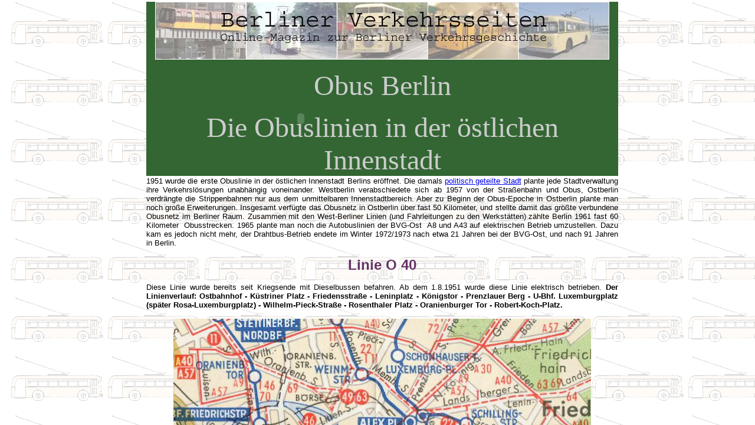

--- FILE ---
content_type: text/html
request_url: http://www.berliner-verkehrsseiten.de/obus/Olines/Mitte-Lichtenberg/mitte-lichtenberg.html
body_size: 833
content:

<!DOCTYPE HTML PUBLIC "-//W3C//DTD HTML 4.01 Frameset//EN" "http://www.w3.org/TR/html4/frameset.dtd">
<HTML>
<HEAD>
<TITLE>Die Obuslinienführung in der Ostberliner Innenstadt von 1951 bis 1973</TITLE>
<META HTTP-EQUIV="Content-Type" CONTENT="text/html; charset=ISO-8859-1">
<META NAME="Generator" CONTENT="NetObjects Fusion 4.0.1 für Windows">
<META NAME="Author" CONTENT="Markus Jurziczek">
</HEAD>
<FRAMESET BORDER="0" FRAMESPACING="0" FRAMEBORDER="0" COLS="16,*">
    <FRAME NAME="links" TITLE="links" SRC="../../left_obus.html" SCROLLING="AUTO" MARGINWIDTH="2" MARGINHEIGHT="1" FRAMEBORDER="0" NORESIZE="NORESIZE">
    <FRAME NAME="Haupttext" TITLE="Haupttext" SRC="../../Olines/Mitte-Lichtenberg/body_mitte-lichtenberg.html" SCROLLING="AUTO" MARGINWIDTH="2" MARGINHEIGHT="2" FRAMEBORDER="0">
</FRAMESET>
</HTML>
 

--- FILE ---
content_type: text/html
request_url: http://www.berliner-verkehrsseiten.de/obus/left_obus.html
body_size: 553
content:

<!DOCTYPE HTML PUBLIC "-//W3C//DTD HTML 4.01 Transitional//EN">
<HTML>
<HEAD>
<TITLE>Besondere, skurrile Bilder vom Obus in Berlin</TITLE>
<META HTTP-EQUIV="Content-Type" CONTENT="text/html; charset=ISO-8859-1">
<META NAME="Generator" CONTENT="NetObjects Fusion 4.0.1 für Windows">
<META NAME="Author" CONTENT="Markus Jurziczek">
<BASE TARGET="_parent">
<SCRIPT TYPE="text/javascript" SRC="./FlashCtrl.js">
</SCRIPT>
</HEAD>
<BODY BGCOLOR="#FFFFFF" TEXT="#000000">
    <background="mein Bild.gif" bgproperties="fixed> 
</BODY>
</HTML>
 

--- FILE ---
content_type: text/html
request_url: http://www.berliner-verkehrsseiten.de/obus/Olines/Mitte-Lichtenberg/body_mitte-lichtenberg.html
body_size: 28699
content:

<!DOCTYPE HTML PUBLIC "-//W3C//DTD HTML 4.01 Transitional//EN">
<HTML>
<HEAD>
<TITLE>Die Obuslinienführung in der Ostberliner Innenstadt von 1951 bis 1973</TITLE>
<META HTTP-EQUIV="Content-Type" CONTENT="text/html; charset=ISO-8859-1">
<META NAME="Generator" CONTENT="NetObjects Fusion 4.0.1 für Windows">
<META NAME="Author" CONTENT="Markus Jurziczek">
<center>
<BASE TARGET="_parent">
<SCRIPT TYPE="text/javascript" SRC="../../FlashCtrl.js">
</SCRIPT>
<SCRIPT TYPE="text/javascript">
<!--
  var navbarColl = NOF.Flash.MovieCollectionMgr.createCollection();
//-->
</SCRIPT>
<SCRIPT TYPE="text/javascript">
<!--
var hwndPopup_3989;
function openpopup_3989(url){
var popupWidth = 700;
var popupHeight = 700;
var popupTop = 300;
var popupLeft = 300;
var isFullScreen = false;
var isAutoCenter = false;
var popupTarget = "popupwin_3989";
var popupParams = "toolbar=0, scrollbars=1, menubar=0, status=0, resizable=0";

if (isFullScreen) {
	popupParams += ", fullscreen=1";
} else if (isAutoCenter) {
	popupTop	= parseInt((window.screen.height - popupHeight)/2);
	popupLeft	= parseInt((window.screen.width - popupWidth)/2);
}

var ua = window.navigator.userAgent;
var isMac = (ua.indexOf("Mac") > -1);

//IE 5.1 PR on OSX 10.0.x does not support relative URLs in pop-ups the way they're handled below w/ document.writeln
if (isMac && url.indexOf("http") != 0) {
  url = location.href.substring(0,location.href.lastIndexOf('\/')) + "/" + url;
}

var isOpera = (ua.indexOf("Opera") > -1);
var operaVersion;
if (isOpera) {
	var i = ua.indexOf("Opera");
	operaVersion = parseFloat(ua.substring(i + 6, ua.indexOf(" ", i + 8)));
	if (operaVersion > 7.00) {
		var isAccessible = false;
		eval("try { isAccessible = ( (hwndPopup_3989 != null) && !hwndPopup_3989.closed ); } catch(exc) { } ");
		if (!isAccessible) {
			hwndPopup_3989 = null;
		}
	}
}
if ( (hwndPopup_3989 == null) || hwndPopup_3989.closed ) {
	
	if (isOpera && (operaVersion < 7)) {
		if (url.indexOf("http") != 0) {
			hwndPopup_3989 = window.open(url,popupTarget,popupParams + ((!isFullScreen) ? ", width=" + popupWidth +", height=" + popupHeight : ""));
			if (!isFullScreen) {
				hwndPopup_3989.moveTo(popupLeft, popupTop);
			}
			hwndPopup_3989.focus();
			return;
		}
	}
	if (!(window.navigator.appName == "Netscape" && !document.getElementById)) {
		//not ns4
		popupParams += ", width=" + popupWidth +", height=" + popupHeight + ", left=" + popupLeft + ", top=" + popupTop;
	} else {
		popupParams += ", left=" + popupLeft + ", top=" + popupTop;
	}
	//alert(popupParams);
	hwndPopup_3989 = window.open("",popupTarget,popupParams);
	if (!isFullScreen) {
		hwndPopup_3989.resizeTo(popupWidth, popupHeight);
		hwndPopup_3989.moveTo(popupLeft, popupTop);
	}
	hwndPopup_3989.focus();
	with (hwndPopup_3989.document) {
		open();
    		write("<ht"+"ml><he"+"ad><\/he"+"ad><bo"+"dy onLoad=\"window.location.href='" + url + "'\"><\/bo"+"dy><\/ht"+"ml>");
		close();
	}
} else {
	if (isOpera && (operaVersion > 7.00)) {
		eval("try { hwndPopup_3989.focus();	hwndPopup_3989.location.href = url; } catch(exc) { hwndPopup_3989 = window.open(\""+ url +"\",\"" + popupTarget +"\",\""+ popupParams + ", width=" + popupWidth +", height=" + popupHeight +"\"); } ");
	} else {
		hwndPopup_3989.focus();
		hwndPopup_3989.location.href = url;
	}
}

}

-->
</SCRIPT>
</HEAD>
<BODY BGCOLOR="#FFFFFF" BACKGROUND="../../HG_Obus.gif" TEXT="#000000">
    <img src="http://vg05.met.vgwort.de/na/b0a2884da65c4213a458325fc1edee29" width="1" height="1" alt="">

    <TABLE BORDER="0" CELLSPACING="0" CELLPADDING="0" WIDTH="800">
        <TR VALIGN="TOP" ALIGN="LEFT">
            <TD WIDTH="800" ID="Text1"  BGCOLOR="#336633">
                <TABLE WIDTH="100%" BORDER="0" CELLSPACING="0" CELLPADDING="0">
                    <TR>
                        <TD ALIGN="center"><A HREF="http://www.berliner-verkehrsseiten.de"><IMG ID="Bild362" HEIGHT="98" WIDTH="770" SRC="../../Schriftzug_Banner_BVS1.jpg" BORDER="0"
                             ALT="Berliner Verkehrsseiten - Das Geschichtsmagazin zum Berliner Nahverkehr " TITLE="Berliner Verkehrsseiten - Das Geschichtsmagazin zum Berliner Nahverkehr "></A></TD>
                    </TR>
                </TABLE>
                <P ALIGN="CENTER"><FONT COLOR="#CCCCCC" SIZE="+4">Obus Berlin</FONT></P>
                <TABLE WIDTH="100%" BORDER="0" CELLSPACING="0" CELLPADDING="0">
                    <TR>
                        <TD ALIGN="center">
                            <DIV ID="Navigationsleiste8_footprint" STYLE="position:relative; left:0px; top:0px; z-index:1000;">
                                <DIV ID="Navigationsleiste8_container" STYLE="position:absolute; left:0px; top:0px;">
                                    <SCRIPT TYPE="text/javascript">
                                    try {
var nof_flashvar1 = navbarColl.createMovie("Navigationsleiste8", "../../NavigationBar.swf", 524, 25);
nof_flashvar1.setParam("Quality", "High");
nof_flashvar1.setParam("WMode", "Transparent");
nof_flashvar1.setVariable("nof_xmlConnectorURL", "../../nof_flashvar1_body_mitte-lichtenberg.xml");
nof_flashvar1.setVariable("nof_currentPage", "10570");
nof_flashvar1.write();
} catch(e) {}

                                    </SCRIPT>
                                </DIV>
                            </DIV>
                        </TD>
                    </TR>
                </TABLE>
            </TD>
        </TR>
    </TABLE>
    <TABLE BORDER="0" CELLSPACING="0" CELLPADDING="0" WIDTH="800">
        <TR VALIGN="TOP" ALIGN="LEFT">
            <TD WIDTH="800" ID="Text17"  BGCOLOR="#336633">
                <P ALIGN="CENTER"><FONT COLOR="#CCCCCC" SIZE="+4">Die Obuslinien in der östlichen Innenstadt</FONT></P>
            </TD>
        </TR>
    </TABLE>
    <TABLE BORDER="0" CELLSPACING="0" CELLPADDING="0" WIDTH="800">
        <TR VALIGN="TOP" ALIGN="LEFT">
            <TD WIDTH="800" HEIGHT="1"><IMG SRC="../../clearpixel.gif" WIDTH="800" HEIGHT="1" BORDER="0" ALT=""></TD>
        </TR>
        <TR VALIGN="TOP" ALIGN="LEFT">
            <TD WIDTH="800" ID="Text46">
                <P ALIGN="JUSTIFY"><FONT SIZE="-1" FACE="Arial,Helvetica,Geneva,Sans-serif">1951 wurde die erste Obuslinie in der östlichen Innenstadt Berlins eröffnet. Die damals </FONT><A
                     HREF="http://www.dhm.de/lemo/html/DasGeteilteDeutschland/index.html" TARGET="_blank" target="_blank"><FONT SIZE="-1" FACE="Arial,Helvetica,Geneva,Sans-serif">politisch geteilte Stadt</FONT></A><FONT SIZE="-1"
                     FACE="Arial,Helvetica,Geneva,Sans-serif"> plante jede Stadtverwaltung ihre Verkehrslösungen unabhängig voneinander. Westberlin verabschiedete sich ab 1957 von der Straßenbahn und Obus, Ostberlin verdrängte die Strippenbahnen nur aus dem unmittelbaren Innenstadtbereich. Aber zu Beginn der Obus-Epoche in Ostberlin plante man noch große Erweiterungen. Insgesamt verfügte das Obusnetz in Ostberlin über fast 50 Kilometer, und stellte damit das größte verbundene Obusnetz im Berliner Raum. Zusammen mit den West-Berliner Linien (und Fahrleitungen zu den Werkstätten) zählte Berlin 1961 fast 60 Kilometer&nbsp; Obusstrecken. 1965 plante man noch die Autobuslinien der BVG-Ost&nbsp; A8 und A43 auf elektrischen Betrieb umzustellen. Dazu kam es jedoch nicht mehr, der Drahtbus-Betrieb endete im Winter 1972/1973 nach etwa 21 Jahren bei der BVG-Ost, und nach 91 Jahren in Berlin.</FONT>
                </P>
                <P ALIGN="CENTER"><B><FONT COLOR="#663366" SIZE="+2" FACE="Arial,Helvetica,Geneva,Sans-serif">Linie O 40</FONT></B></P>
                <P ALIGN="JUSTIFY"><FONT SIZE="-1" FACE="Arial,Helvetica,Geneva,Sans-serif">Diese Linie wurde bereits seit Kriegsende mit Dieselbussen befahren. Ab dem 1.8.1951 wurde diese Linie elektrisch betrieben. <B>Der Linienverlauf: 
                    Ostbahnhof - Küstriner Platz - Friedensstraße - Leninplatz - Königstor - Prenzlauer Berg - U-Bhf. Luxemburgplatz (später Rosa-Luxemburgplatz) - Wilhelm-Pieck-Straße - Rosenthaler Platz - Oranienburger Tor - Robert-Koch-Platz.
                    </B>&nbsp; </FONT></P>
                <TABLE WIDTH="100%" BORDER="0" CELLSPACING="0" CELLPADDING="0">
                    <TR>
                        <TD ALIGN="center"><IMG ID="Bild10" HEIGHT="398" WIDTH="708" SRC="../../Olines/Mitte-Lichtenberg/a_Linie_A40_1961_1.jpg" BORDER="0" ALT="Aus dem Archiv der Berliner Verkehrsseiten"
                             TITLE="Aus dem Archiv der Berliner Verkehrsseiten"></TD>
                    </TR>
                </TABLE>
                <P ALIGN="CENTER"><I><FONT SIZE="-1" FACE="Arial,Helvetica,Geneva,Sans-serif">Kartenausschnitt Netzplan BVG-West, 1961</FONT></I></P>
                <TABLE WIDTH="100%" BORDER="0" CELLSPACING="0" CELLPADDING="0">
                    <TR>
                        <TD ALIGN="center"><IMG ID="Bild77" HEIGHT="387" WIDTH="566" SRC="../../Olines/Mitte-Lichtenberg/Alexanderplatz_1964.jpg" BORDER="0" ALT="Aus dem Archiv der Berliner Verkehrsseiten"
                             TITLE="Aus dem Archiv der Berliner Verkehrsseiten"></TD>
                    </TR>
                </TABLE>
                <P ALIGN="CENTER"><I><FONT SIZE="-1" FACE="Arial,Helvetica,Geneva,Sans-serif">Berlin-Alexanderplatz, 1964. Rechts ein LOWA-Obuszug</FONT></I></P>
                <TABLE WIDTH="100%" BORDER="0" CELLSPACING="0" CELLPADDING="0">
                    <TR>
                        <TD ALIGN="center"><IMG ID="Bild91" HEIGHT="310" WIDTH="677" SRC="../../Olines/Mitte-Lichtenberg/Obus_5-1960.gif" BORDER="0" ALT="Aus dem Archiv der Berliner Verkehrsseiten" TITLE="Aus dem Archiv der Berliner Verkehrsseiten"></TD>
                    </TR>
                </TABLE>
                <P ALIGN="CENTER"><I><FONT SIZE="-1" FACE="Arial,Helvetica,Geneva,Sans-serif">Linienübersicht aus dem Jahr 5/1960 grün die Obuslinie o30, o40. Die Linie o37 noch getrennt von der o41</FONT></I></P>
                <TABLE WIDTH="100%" BORDER="0" CELLSPACING="0" CELLPADDING="0">
                    <TR>
                        <TD ALIGN="center"><IMG ID="Bild14" HEIGHT="245" WIDTH="575" SRC="../../Olines/Mitte-Lichtenberg/a_Fpl_1971_O40-1.jpg" BORDER="0" ALT="Aus dem Archiv der Berliner Verkehrsseiten"
                             TITLE="Aus dem Archiv der Berliner Verkehrsseiten"></TD>
                    </TR>
                </TABLE>
                <P ALIGN="CENTER"><I><FONT SIZE="-1" FACE="Arial,Helvetica,Geneva,Sans-serif">Aus dem Winterfahrplan 1971/72 der BVG-Ost</FONT></I></P>
                <P ALIGN="JUSTIFY"><FONT SIZE="-1" FACE="Arial,Helvetica,Geneva,Sans-serif">Die Linie </FONT><FONT COLOR="#669900" SIZE="-1" FACE="Arial,Helvetica,Geneva,Sans-serif"><B>O 40</B></FONT><FONT SIZE="-1"
                     FACE="Arial,Helvetica,Geneva,Sans-serif"> wurde am 1.12.1972 auf Omnibusbetrieb umgestellt.</FONT></P>
                <P ALIGN="CENTER"><B><FONT SIZE="+2" FACE="Arial,Helvetica,Geneva,Sans-serif">Linie (O 14) , O 30 &#8220;Ostring&#8221;</FONT></B></P>
                <P ALIGN="JUSTIFY"><FONT SIZE="-1" FACE="Arial,Helvetica,Geneva,Sans-serif">Die beiden Straßenbahnlinien </FONT><FONT COLOR="#FF3300" SIZE="-1" FACE="Arial,Helvetica,Geneva,Sans-serif"><B>14</B></FONT><FONT SIZE="-1"
                     FACE="Arial,Helvetica,Geneva,Sans-serif"> (Scheffelstraße - Bersarinstraße) und </FONT><FONT COLOR="#FF3300" SIZE="-1" FACE="Arial,Helvetica,Geneva,Sans-serif"><B>65</B></FONT><FONT SIZE="-1"
                     FACE="Arial,Helvetica,Geneva,Sans-serif"> (Scheffelstraße - Spittelmarkt) wurden etappenweise auf den Obusbetrieb umgestellt. In der ersten Umstellphase (Januar 1953)&nbsp; behielt die neue Obuslinie auch die 
                    Linienbezeichnung der vorherigen Straßenbahnlinie </FONT><FONT COLOR="#669900" SIZE="-1" FACE="Arial,Helvetica,Geneva,Sans-serif"><B>14</B></FONT><FONT SIZE="-1" FACE="Arial,Helvetica,Geneva,Sans-serif"> bei.</FONT></P>
                <TABLE WIDTH="100%" BORDER="0" CELLSPACING="0" CELLPADDING="0">
                    <TR>
                        <TD ALIGN="center"><IMG ID="Bild11" HEIGHT="407" WIDTH="708" SRC="../../Olines/Mitte-Lichtenberg/a_Linie_A30_1961_1.jpg" BORDER="0" ALT="Aus dem Archiv der Berliner Verkehrsseiten"
                             TITLE="Aus dem Archiv der Berliner Verkehrsseiten"></TD>
                    </TR>
                </TABLE>
                <P ALIGN="CENTER"><I><FONT SIZE="-1" FACE="Arial,Helvetica,Geneva,Sans-serif">Kartenausschnitt Netzplan BVG-West, 1961</FONT></I></P>
                <TABLE WIDTH="100%" BORDER="0" CELLSPACING="0" CELLPADDING="0">
                    <TR>
                        <TD ALIGN="center"><IMG ID="Bild88" HEIGHT="385" WIDTH="566" SRC="../../Olines/Mitte-Lichtenberg/Lichtenberg_Am_Steuerhaus.jpg" BORDER="0"
                             ALT="Aus dem Archiv der Berliner Verkehrsseiten, Aufnahme von Rudolf Kampmann (26.5.1957)" TITLE="Aus dem Archiv der Berliner Verkehrsseiten, Aufnahme von Rudolf Kampmann (26.5.1957)"></TD>
                    </TR>
                </TABLE>
                <P ALIGN="CENTER"><I><FONT SIZE="-1" FACE="Arial,Helvetica,Geneva,Sans-serif">Eldenaer Strasse, Am Steuerhaus, Obuslinie <B>30</B> (26.5.1957). Aufnahme von Rudolf Kampmann</FONT></I></P>
                <TABLE WIDTH="100%" BORDER="0" CELLSPACING="0" CELLPADDING="0">
                    <TR>
                        <TD ALIGN="center"><IMG ID="Bild92" HEIGHT="293" WIDTH="677" SRC="../../Olines/Mitte-Lichtenberg/Linie_A30_1960.gif" BORDER="0" ALT="Aus dem Archiv der Berliner Verkehrsseiten"
                             TITLE="Aus dem Archiv der Berliner Verkehrsseiten"></TD>
                    </TR>
                </TABLE>
                <P ALIGN="CENTER"><I><FONT SIZE="-1" FACE="Arial,Helvetica,Geneva,Sans-serif">Fahrplanbuch Sommer 1960: Obus- Ostringlinie 30. Je Linienrichtung wurde ein Buchstabe A oder B angesetzt.</FONT></I></P>
                <TABLE WIDTH="100%" BORDER="0" CELLSPACING="0" CELLPADDING="0">
                    <TR>
                        <TD ALIGN="center"><IMG ID="Bild93" HEIGHT="338" WIDTH="677" SRC="../../Olines/Mitte-Lichtenberg/Linie_A30a_1960.gif" BORDER="0" ALT="Aus dem Archiv der Berliner Verkehrsseiten"
                             TITLE="Aus dem Archiv der Berliner Verkehrsseiten"></TD>
                    </TR>
                </TABLE>
                <TABLE WIDTH="100%" BORDER="0" CELLSPACING="0" CELLPADDING="0">
                    <TR>
                        <TD ALIGN="center"><IMG ID="Bild95" HEIGHT="338" WIDTH="677" SRC="../../Olines/Mitte-Lichtenberg/Linie_A30b_1960.gif" BORDER="0" ALT="Aus dem Archiv der Berliner Verkehrsseiten"
                             TITLE="Aus dem Archiv der Berliner Verkehrsseiten"></TD>
                    </TR>
                </TABLE>
                <P ALIGN="JUSTIFY"><FONT SIZE="-1" FACE="Arial,Helvetica,Geneva,Sans-serif">Die </FONT><FONT COLOR="#669900" SIZE="-1" FACE="Arial,Helvetica,Geneva,Sans-serif"><B>Linie 30</B></FONT><FONT SIZE="-1"
                     FACE="Arial,Helvetica,Geneva,Sans-serif"> führte <I>zeitweise (9.8.1958 bis 25.6.1964) als </I>&#8220;Ostring&#8221; bezeichnet vom&nbsp; Bhf. Lichtenberg - Eldenaer Str. - 
                    Greifswalder Str. - Alexanderplatz - Singerstr. - Grünberger Str. - Marktstr. - Nöldnerstr. - Weitlingstr. - Bhf. Lichtenberg. Ab 
                    Juni 1964 verkehrte die Linie nur zwischen Grunerstraße / Klosterstraße zum Ostbahnhof, ab 1966 überwiegend ab Robert-Koch-Platz zum Ostbahnhof. </FONT></P>
                <TABLE WIDTH="100%" BORDER="0" CELLSPACING="0" CELLPADDING="0">
                    <TR>
                        <TD ALIGN="center"><IMG ID="Bild13" HEIGHT="222" WIDTH="624" SRC="../../Olines/Mitte-Lichtenberg/a_Fpl_1971_O30-1.jpg" BORDER="0" ALT="Aus dem Archiv der Berliner Verkehrsseiten"
                             TITLE="Aus dem Archiv der Berliner Verkehrsseiten"></TD>
                    </TR>
                </TABLE>
                <P ALIGN="CENTER"><I><FONT SIZE="-1" FACE="Arial,Helvetica,Geneva,Sans-serif">Auszug aus dem Winterfahrplan 1971/72 der BVG-Ost</FONT></I></P>
                <P ALIGN="JUSTIFY"><FONT SIZE="-1" FACE="Arial,Helvetica,Geneva,Sans-serif">Die Linie O 30 wurde im Januar 1973 auf Omnibusbetrieb umgestellt.</FONT></P>
                <TABLE WIDTH="100%" BORDER="0" CELLSPACING="0" CELLPADDING="0">
                    <TR>
                        <TD ALIGN="center"><IMG ID="Bild35" HEIGHT="326" WIDTH="453" SRC="../../Olines/Mitte-Lichtenberg/1515_Hilkenbach.jpg" BORDER="0" ALT="Aus dem Archiv der Berliner Verkehrsseiten"
                             TITLE="Aus dem Archiv der Berliner Verkehrsseiten"></TD>
                    </TR>
                </TABLE>
                <P ALIGN="CENTER"><I><FONT SIZE="-1" FACE="Arial,Helvetica,Geneva,Sans-serif">Wagen 1515 mit Anhänger am Ostbahnhof, Foto: Hilkenbach</FONT></I></P>
                <P ALIGN="CENTER"><B><FONT SIZE="+2" FACE="Arial,Helvetica,Geneva,Sans-serif">Linie O 37 (O 41)</FONT></B></P>
                <P ALIGN="JUSTIFY"><FONT SIZE="-1" FACE="Arial,Helvetica,Geneva,Sans-serif">Die Autobuslinie</FONT><FONT COLOR="#669900" SIZE="-1" FACE="Arial,Helvetica,Geneva,Sans-serif"><B> A 37</B></FONT><FONT SIZE="-1"
                     FACE="Arial,Helvetica,Geneva,Sans-serif"> (Bahnhof Lichtenberg - Marzahn) wurde am 1. November 1956 auf Obusbetrieb umgestellt. Die Obusse 
                    fuhren nun über den Endpunkt Marzahn hinaus nach Bürknersfelde. Die Linie A 41 (Dimitroffstraße - Bürknersfelde) wurde am selbigen Tag (1.11.1956) mit elektrischen Bussen befahren. Am 1. August 1960 wurden beide Linien zur </FONT><FONT
                     COLOR="#669900" SIZE="-1" FACE="Arial,Helvetica,Geneva,Sans-serif"><B>O 37</B></FONT><FONT SIZE="-1" FACE="Arial,Helvetica,Geneva,Sans-serif"> vereinigt.</FONT></P>
                <TABLE WIDTH="100%" BORDER="0" CELLSPACING="0" CELLPADDING="0">
                    <TR>
                        <TD ALIGN="center"><IMG ID="Bild20" HEIGHT="254" WIDTH="708" SRC="../../Olines/Mitte-Lichtenberg/a_Linie_A37_1970.jpg" BORDER="0" ALT="Aus dem Archiv der Berliner Verkehrsseiten"
                             TITLE="Aus dem Archiv der Berliner Verkehrsseiten"></TD>
                    </TR>
                </TABLE>
                <P ALIGN="LEFT"><I><FONT SIZE="-1" FACE="Arial,Helvetica,Geneva,Sans-serif">Die Farbe der Obuslinien bei der BVG-Ost war grün. Die BVG-West unterschied die Obuslinie nicht von den Omnibuslinien (lila
                    ). Abbildung: Netzplan BVG-Ost 1970 mit allen Obuslinien.</FONT></I></P>
                <TABLE WIDTH="100%" BORDER="0" CELLSPACING="0" CELLPADDING="0">
                    <TR>
                        <TD ALIGN="center"><IMG ID="Bild363" HEIGHT="480" WIDTH="640" SRC="../../Olines/Mitte-Lichtenberg/Buerknersfelde_1.jpg" BORDER="0" ALT="Bürknersfelde (ca. 1959)" TITLE="Bürknersfelde (ca. 1959)"></TD>
                    </TR>
                </TABLE>
                <P ALIGN="CENTER"><I><FONT SIZE="-1" FACE="Arial,Helvetica,Geneva,Sans-serif">Obus-Züge 037&nbsp; (vorn) und 041 an der Endhaltestelle Bürknersfelde. Aufnahmedatum ca.&nbsp; 1959/60</FONT></I></P>
                <TABLE WIDTH="100%" BORDER="0" CELLSPACING="0" CELLPADDING="0">
                    <TR>
                        <TD ALIGN="center"><IMG ID="Bild120" HEIGHT="667" WIDTH="677" SRC="../../Olines/Mitte-Lichtenberg/Winter_1971-72_Linie-o37.gif" BORDER="0" ALT="Aus dem Archiv der Berliner Verkehrsseiten"
                             TITLE="Aus dem Archiv der Berliner Verkehrsseiten"></TD>
                    </TR>
                </TABLE>
                <P ALIGN="CENTER"><I><FONT SIZE="-1" FACE="Arial,Helvetica,Geneva,Sans-serif">Auszug aus dem Winterfahrplan 1971/72 der BVG-Ost</FONT></I></P>
                <P ALIGN="JUSTIFY"><FONT SIZE="-1" FACE="Arial,Helvetica,Geneva,Sans-serif">Ab Sommer 1972 verkehrte die </FONT><FONT COLOR="#669900" SIZE="-1" FACE="Arial,Helvetica,Geneva,Sans-serif"><B>O 37</B></FONT><FONT SIZE="-1"
                     FACE="Arial,Helvetica,Geneva,Sans-serif"> nur von Bahnhof Lichtenberg nach Bürknersfelde.&nbsp; Am 1. Februar 1973 wurde der Linienbetrieb auf Omnibus 54 umgestellt. </FONT></P>
                <P ALIGN="CENTER"><B><FONT SIZE="+2" FACE="Arial,Helvetica,Geneva,Sans-serif">Der Betriebshof Lichtenberg</FONT></B></P>
                <P ALIGN="JUSTIFY"><FONT SIZE="-1" FACE="Arial,Helvetica,Geneva,Sans-serif">Für die Obus-Epoche 1951 bis 1973 diente der Betriebshof Lichtenberg in der Siegfriedstraße für den Obusbetrieb als 
                    Wagendepot für Inspektion und Unterstellung. Der Hof ist noch heute sehr großzügig angelegt, und führt heute den Bus- und 
                    Straßenbahnbereich in seinen Hallen. Mit der Einstellung des Obusbetriebes bei der BVG-Ost wurden die LOWA-Wagen (W602) vermutlich zerlegt. Die neueren Skoda-Wagen wurden an andere Verkehrsbetriebe in der DDR mit Obusbetrieb 
                    abgegeben.</FONT></P>
                <TABLE WIDTH="100%" BORDER="0" CELLSPACING="0" CELLPADDING="0">
                    <TR>
                        <TD ALIGN="center"><IMG ID="Bild18" HEIGHT="188" WIDTH="340" SRC="../../Olines/Mitte-Lichtenberg/Letzte_Wagen_Ost.jpg" BORDER="0" ALT="Aus dem Archiv der Berliner Verkehrsseiten"
                             TITLE="Aus dem Archiv der Berliner Verkehrsseiten"></TD>
                    </TR>
                </TABLE>
                <P ALIGN="CENTER"><I><FONT SIZE="-1" FACE="Arial,Helvetica,Geneva,Sans-serif">Foto: BZ am Abend: Obus Betriebshaltestelle am Ostbahnhof 1972. Fahrzeuge: W602</FONT></I></P>
                <TABLE WIDTH="100%" BORDER="0" CELLSPACING="0" CELLPADDING="0">
                    <TR>
                        <TD ALIGN="center"><IMG ID="Bild119" HEIGHT="260" WIDTH="677" SRC="../../Olines/Mitte-Lichtenberg/a_Hinweis_1971_Obus.gif" BORDER="0" ALT="Aus dem Archiv der Berliner Verkehrsseiten"
                             TITLE="Aus dem Archiv der Berliner Verkehrsseiten"></TD>
                    </TR>
                </TABLE>
                <P ALIGN="LEFT"><FONT SIZE="-1" FACE="Arial,Helvetica,Geneva,Sans-serif"><U>Quellen und weiterführende Literatur:</U></FONT></P>
                <UL>
                    <LI><FONT SIZE="-1" FACE="Arial,Helvetica,Geneva,Sans-serif">ALBA, Berliner Omnibusse, Gammrath, Jung, Schmiedeke</FONT></LI>
                    <LI><FONT SIZE="-1" FACE="Arial,Helvetica,Geneva,Sans-serif">Berliner Verkehrsblätter, Heft 3/1965: &#8220; Der Obus in Berlin&#8221;</FONT></LI>
                    <LI><FONT SIZE="-1" FACE="Arial,Helvetica,Geneva,Sans-serif">Berliner Verkehrsblätter, Heft 9/1968: &#8220;Der Obus in Ost-Berlin&#8221;</FONT></LI>
                    <LI><FONT SIZE="-1" FACE="Arial,Helvetica,Geneva,Sans-serif">Berliner Verkehrsblätter, Heft 1/1973: &#8220;Der Obus in Ost-Berlin&#8221;</FONT></LI>
                    <LI><FONT SIZE="-1" FACE="Arial,Helvetica,Geneva,Sans-serif">Zeitschrift &#8220;Deutsches Technikmuseum Berlin&#8221; der Stiftung DTMB und des FDTM, Ausgabe 3/2007, Artikel &#8220;Obus in 
                        Berlin&#8221; Seite 5 bis 7 von Hans-Georg Winkler</FONT></LI>
                </UL>
                <P ALIGN="RIGHT"><FONT SIZE="-1" FACE="Arial,Helvetica,Geneva,Sans-serif">Text und Zusammenstellung: Jurziczek, 9/2004</FONT></P>
            </TD>
        </TR>
    </TABLE>
    <TABLE BORDER="0" CELLSPACING="0" CELLPADDING="0">
        <TR VALIGN="TOP" ALIGN="LEFT">
            <TD HEIGHT="8"></TD>
        </TR>
        <TR VALIGN="TOP" ALIGN="LEFT">
            <TD WIDTH="800">
                <TABLE ID="Tabelle4" BORDER="0" CELLSPACING="0" CELLPADDING="0" WIDTH="100%" STYLE="height: 37px;">
                    <TR STYLE="height: 37px;">
                        <TD WIDTH="317" ID="Zelle306">
                            <P><A HREF="../../Olines/Steglitz_1935-65/body_steglitz_1935-65.html" TARGET="Haupttext"><IMG ID="Bild173" HEIGHT="21" WIDTH="41" SRC="../../Pfeil_links.gif" VSPACE="0" HSPACE="0" ALIGN="left" BORDER="0"
                                 ALT="Zurückblättern" TITLE="Zurückblättern"></A>&nbsp;</P>
                        </TD>
                        <TD WIDTH="167" ID="Zelle307">
                            <TABLE WIDTH="100%" BORDER="0" CELLSPACING="0" CELLPADDING="0">
                                <TR>
                                    <TD ALIGN="center"><A HREF="../../Olines/olines.html"><IMG ID="Bild177" HEIGHT="37" WIDTH="22" SRC="../../Pfeil_hoch.gif" BORDER="0" ALT="Nach oben blättern" TITLE="Nach oben blättern"></A></TD>
                                </TR>
                            </TABLE>
                        </TD>
                        <TD WIDTH="316" ID="Zelle308">
                            <TABLE WIDTH="100%" BORDER="0" CELLSPACING="0" CELLPADDING="0">
                                <TR>
                                    <TD ALIGN="right"><A HREF="../../Olines/Versuchsbahnen/body_versuchsbahnen.html" TARGET="Haupttext"><IMG ID="Bild174" HEIGHT="21" WIDTH="41" SRC="../../Pfeil_rechts.gif" BORDER="0" ALT="Vorblättern"
                                         TITLE="Vorblättern"></A></TD>
                                </TR>
                            </TABLE>
                        </TD>
                    </TR>
                </TABLE>
            </TD>
        </TR>
    </TABLE>
    <TABLE BORDER="0" CELLSPACING="0" CELLPADDING="0">
        <TR VALIGN="TOP" ALIGN="LEFT">
            <TD WIDTH="134" HEIGHT="5"><IMG SRC="../../clearpixel.gif" WIDTH="134" HEIGHT="1" BORDER="0" ALT=""></TD>
            <TD></TD>
            <TD WIDTH="119"><IMG SRC="../../clearpixel.gif" WIDTH="119" HEIGHT="1" BORDER="0" ALT=""></TD>
        </TR>
        <TR VALIGN="TOP" ALIGN="LEFT">
            <TD></TD>
            <TD NOWRAP="NOWRAP">
                <P ALIGN="CENTER">[<A CLASS="nof-navPositioning" HREF="../../OHistory/body_ohistory.html" TARGET="Haupttext">Geschichte</A>]&nbsp;[<A CLASS="nof-navPositioning" HREF="../../Ocars/ocars.html">Fahrzeuge</A>]&nbsp;[<A
                     CLASS="nof-navPositioning" HREF="../../Olines/olines.html">Strecken</A>]&nbsp;[<A CLASS="nof-navPositioning" HREF="../../OPicture/opicture.html">Bilder</A>]&nbsp;[<A CLASS="nof-navPositioning"
                     HREF="../../OTechnology/body_otechnology.html" TARGET="Haupttext">Technik</A>]&nbsp;[<A CLASS="nof-navPositioning" HREF="../../OLinks/body_olinks.html" TARGET="Haupttext">Links</A>]&nbsp;[<A CLASS="nof-navPositioning"
                     HREF="../../Dokumente/body_dokumente.html" TARGET="Haupttext">Dokumente</A>]&nbsp;[<A CLASS="nof-navPositioning" TARGET="_self" HREF="javascript:openpopup_3989('http://www.berliner-verkehrsseiten.de/Impressum/impressum.html')">Impressum</A>]
                </P>
            </TD>
            <TD></TD>
        </TR>
    </TABLE>
    <TABLE BORDER="0" CELLSPACING="0" CELLPADDING="0" WIDTH="800">
        <TR VALIGN="TOP" ALIGN="LEFT">
            <TD WIDTH="12" HEIGHT="7"><IMG SRC="../../clearpixel.gif" WIDTH="12" HEIGHT="1" BORDER="0" ALT=""></TD>
            <TD></TD>
            <TD WIDTH="20"><IMG SRC="../../clearpixel.gif" WIDTH="20" HEIGHT="1" BORDER="0" ALT=""></TD>
        </TR>
        <TR VALIGN="TOP" ALIGN="LEFT">
            <TD HEIGHT="96"></TD>
            <TD WIDTH="768"><IMG ID="Bild140" HEIGHT="96" WIDTH="768" SRC="../../BannerNaviBVS.jpg" BORDER="0" ALT="Online Magazin zur Berliner Verkehrsgeschichte" TITLE="Online Magazin zur Berliner Verkehrsgeschichte" USEMAP="#map0"><MAP
                 NAME="map0" ID="map0"><AREA SHAPE="RECT" ID="RechteckHotspot6" COORDS="1,0,153,96" HREF="http://www.berliner-verkehrsseiten.de/m-bahn"><AREA SHAPE="RECT" ID="RechteckHotspot7" COORDS="155,1,307,96"
                 HREF="http://www.berliner-verkehrsseiten.de/strab"><AREA SHAPE="RECT" ID="RechteckHotspot8" COORDS="308,2,461,96" HREF="http://www.berliner-verkehrsseiten.de/bus"><AREA SHAPE="RECT" ID="RechteckHotspot9" COORDS="462,0,615,96"
                 HREF="http://www.berliner-verkehrsseiten.de/u-bahn"><AREA SHAPE="RECT" ID="RechteckHotspot10" COORDS="616,0,768,96" HREF="http://www.berliner-verkehrsseiten.de/obus"></MAP></TD>
            <TD></TD>
        </TR>
    </TABLE>
</BODY>
</HTML>
 